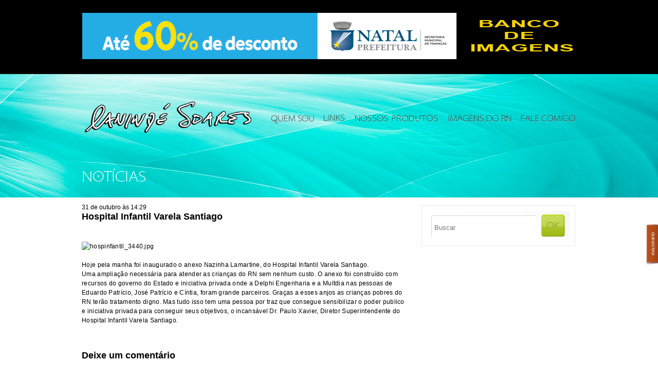

--- FILE ---
content_type: text/html; charset=UTF-8
request_url: https://canindesoares.com/hospital-infantil-varela-santiago
body_size: 65166
content:
<!doctype html>
<html lang="pt-BR">
<head>
    <meta name="google-site-verification" content="N7TQkvSc8bVPk_dL--R3icufw_BrEZdLH_euQI0JaH8" />
    <meta charset="utf-8">
    <meta http-equiv="Content-type" content="text/html; charset=utf-8" />
    <title>Canindé Soares | Fotojornalismo &#8211; Natal &#8211; RN &#8211; Brasil</title>
    <meta name="description" content="" />
    <meta name="author" content="" />
    <meta name="viewport" content="width=device-width, initial-scale=1.0" />
    <link rel="shortcut icon" href="https://canindesoares.com/wp-content/themes/caninde_soares/favicon.png" />

    <!-- ======================================================================================= -->
<!--                                                                                     CSS -->
<!-- ======================================================================================= -->
<link rel="stylesheet" href="https://cdn.jsdelivr.net/npm/bootstrap-icons@1.11.3/font/bootstrap-icons.min.css">
<link rel="stylesheet" href="https://canindesoares.com/wp-content/themes/caninde_soares/lib/css/boilerplate.css?v=20240502" type="text/css" />
<link rel="stylesheet" href="https://canindesoares.com/wp-content/themes/caninde_soares/lib/santana/stylesheet.css" type="text/css" media="screen" title="no title" charset="utf-8">
<link rel="stylesheet" href="https://canindesoares.com/wp-content/themes/caninde_soares/lib/css/common.css?v=20240429" type="text/css" />
<link rel="stylesheet" href="https://canindesoares.com/wp-content/themes/caninde_soares/style.css?v=20240614" type="text/css" media="screen" />
<style type="text/css" media="screen"> </style>
<link rel="stylesheet" href="https://canindesoares.com/wp-content/themes/caninde_soares/styles/share-social-media.css" type="text/css">


<script type="module" src="https://canindesoares.com/wp-content/themes/caninde_soares/dist/assets/main-HSLzQc0-.js"></script>
<link rel="stylesheet" href="https://canindesoares.com/wp-content/themes/caninde_soares/dist/assets/main-BDadkzbO.css" />
<!--
#############################################################################
# Adicionar arquivos de css dos plugins abaixo.                             #
#############################################################################
-->

<meta name='robots' content='max-image-preview:large' />
<!-- Etiqueta do modo de consentimento do Google (gtag.js) dataLayer adicionada pelo Site Kit -->
<script type="text/javascript" id="google_gtagjs-js-consent-mode-data-layer">
/* <![CDATA[ */
window.dataLayer = window.dataLayer || [];function gtag(){dataLayer.push(arguments);}
gtag('consent', 'default', {"ad_personalization":"denied","ad_storage":"denied","ad_user_data":"denied","analytics_storage":"denied","functionality_storage":"denied","security_storage":"denied","personalization_storage":"denied","region":["AT","BE","BG","CH","CY","CZ","DE","DK","EE","ES","FI","FR","GB","GR","HR","HU","IE","IS","IT","LI","LT","LU","LV","MT","NL","NO","PL","PT","RO","SE","SI","SK"],"wait_for_update":500});
window._googlesitekitConsentCategoryMap = {"statistics":["analytics_storage"],"marketing":["ad_storage","ad_user_data","ad_personalization"],"functional":["functionality_storage","security_storage"],"preferences":["personalization_storage"]};
window._googlesitekitConsents = {"ad_personalization":"denied","ad_storage":"denied","ad_user_data":"denied","analytics_storage":"denied","functionality_storage":"denied","security_storage":"denied","personalization_storage":"denied","region":["AT","BE","BG","CH","CY","CZ","DE","DK","EE","ES","FI","FR","GB","GR","HR","HU","IE","IS","IT","LI","LT","LU","LV","MT","NL","NO","PL","PT","RO","SE","SI","SK"],"wait_for_update":500};
/* ]]> */
</script>
<!-- Fim da etiqueta do modo de consentimento do Google (gtag.js) dataLayer adicionada pelo Site Kit -->
<link rel='dns-prefetch' href='//cdn.jsdelivr.net' />
<link rel='dns-prefetch' href='//www.googletagmanager.com' />
<link rel="alternate" type="application/rss+xml" title="Feed de comentários para Canindé Soares &raquo; Hospital Infantil Varela Santiago" href="https://canindesoares.com/hospital-infantil-varela-santiago/feed" />
<link rel="alternate" title="oEmbed (JSON)" type="application/json+oembed" href="https://canindesoares.com/wp-json/oembed/1.0/embed?url=https%3A%2F%2Fcanindesoares.com%2Fhospital-infantil-varela-santiago" />
<link rel="alternate" title="oEmbed (XML)" type="text/xml+oembed" href="https://canindesoares.com/wp-json/oembed/1.0/embed?url=https%3A%2F%2Fcanindesoares.com%2Fhospital-infantil-varela-santiago&#038;format=xml" />
<style id='wp-img-auto-sizes-contain-inline-css' type='text/css'>
img:is([sizes=auto i],[sizes^="auto," i]){contain-intrinsic-size:3000px 1500px}
/*# sourceURL=wp-img-auto-sizes-contain-inline-css */
</style>
<style id='wp-emoji-styles-inline-css' type='text/css'>

	img.wp-smiley, img.emoji {
		display: inline !important;
		border: none !important;
		box-shadow: none !important;
		height: 1em !important;
		width: 1em !important;
		margin: 0 0.07em !important;
		vertical-align: -0.1em !important;
		background: none !important;
		padding: 0 !important;
	}
/*# sourceURL=wp-emoji-styles-inline-css */
</style>
<style id='wp-block-library-inline-css' type='text/css'>
:root{--wp-block-synced-color:#7a00df;--wp-block-synced-color--rgb:122,0,223;--wp-bound-block-color:var(--wp-block-synced-color);--wp-editor-canvas-background:#ddd;--wp-admin-theme-color:#007cba;--wp-admin-theme-color--rgb:0,124,186;--wp-admin-theme-color-darker-10:#006ba1;--wp-admin-theme-color-darker-10--rgb:0,107,160.5;--wp-admin-theme-color-darker-20:#005a87;--wp-admin-theme-color-darker-20--rgb:0,90,135;--wp-admin-border-width-focus:2px}@media (min-resolution:192dpi){:root{--wp-admin-border-width-focus:1.5px}}.wp-element-button{cursor:pointer}:root .has-very-light-gray-background-color{background-color:#eee}:root .has-very-dark-gray-background-color{background-color:#313131}:root .has-very-light-gray-color{color:#eee}:root .has-very-dark-gray-color{color:#313131}:root .has-vivid-green-cyan-to-vivid-cyan-blue-gradient-background{background:linear-gradient(135deg,#00d084,#0693e3)}:root .has-purple-crush-gradient-background{background:linear-gradient(135deg,#34e2e4,#4721fb 50%,#ab1dfe)}:root .has-hazy-dawn-gradient-background{background:linear-gradient(135deg,#faaca8,#dad0ec)}:root .has-subdued-olive-gradient-background{background:linear-gradient(135deg,#fafae1,#67a671)}:root .has-atomic-cream-gradient-background{background:linear-gradient(135deg,#fdd79a,#004a59)}:root .has-nightshade-gradient-background{background:linear-gradient(135deg,#330968,#31cdcf)}:root .has-midnight-gradient-background{background:linear-gradient(135deg,#020381,#2874fc)}:root{--wp--preset--font-size--normal:16px;--wp--preset--font-size--huge:42px}.has-regular-font-size{font-size:1em}.has-larger-font-size{font-size:2.625em}.has-normal-font-size{font-size:var(--wp--preset--font-size--normal)}.has-huge-font-size{font-size:var(--wp--preset--font-size--huge)}.has-text-align-center{text-align:center}.has-text-align-left{text-align:left}.has-text-align-right{text-align:right}.has-fit-text{white-space:nowrap!important}#end-resizable-editor-section{display:none}.aligncenter{clear:both}.items-justified-left{justify-content:flex-start}.items-justified-center{justify-content:center}.items-justified-right{justify-content:flex-end}.items-justified-space-between{justify-content:space-between}.screen-reader-text{border:0;clip-path:inset(50%);height:1px;margin:-1px;overflow:hidden;padding:0;position:absolute;width:1px;word-wrap:normal!important}.screen-reader-text:focus{background-color:#ddd;clip-path:none;color:#444;display:block;font-size:1em;height:auto;left:5px;line-height:normal;padding:15px 23px 14px;text-decoration:none;top:5px;width:auto;z-index:100000}html :where(.has-border-color){border-style:solid}html :where([style*=border-top-color]){border-top-style:solid}html :where([style*=border-right-color]){border-right-style:solid}html :where([style*=border-bottom-color]){border-bottom-style:solid}html :where([style*=border-left-color]){border-left-style:solid}html :where([style*=border-width]){border-style:solid}html :where([style*=border-top-width]){border-top-style:solid}html :where([style*=border-right-width]){border-right-style:solid}html :where([style*=border-bottom-width]){border-bottom-style:solid}html :where([style*=border-left-width]){border-left-style:solid}html :where(img[class*=wp-image-]){height:auto;max-width:100%}:where(figure){margin:0 0 1em}html :where(.is-position-sticky){--wp-admin--admin-bar--position-offset:var(--wp-admin--admin-bar--height,0px)}@media screen and (max-width:600px){html :where(.is-position-sticky){--wp-admin--admin-bar--position-offset:0px}}

/*# sourceURL=wp-block-library-inline-css */
</style><style id='global-styles-inline-css' type='text/css'>
:root{--wp--preset--aspect-ratio--square: 1;--wp--preset--aspect-ratio--4-3: 4/3;--wp--preset--aspect-ratio--3-4: 3/4;--wp--preset--aspect-ratio--3-2: 3/2;--wp--preset--aspect-ratio--2-3: 2/3;--wp--preset--aspect-ratio--16-9: 16/9;--wp--preset--aspect-ratio--9-16: 9/16;--wp--preset--color--black: #000000;--wp--preset--color--cyan-bluish-gray: #abb8c3;--wp--preset--color--white: #ffffff;--wp--preset--color--pale-pink: #f78da7;--wp--preset--color--vivid-red: #cf2e2e;--wp--preset--color--luminous-vivid-orange: #ff6900;--wp--preset--color--luminous-vivid-amber: #fcb900;--wp--preset--color--light-green-cyan: #7bdcb5;--wp--preset--color--vivid-green-cyan: #00d084;--wp--preset--color--pale-cyan-blue: #8ed1fc;--wp--preset--color--vivid-cyan-blue: #0693e3;--wp--preset--color--vivid-purple: #9b51e0;--wp--preset--gradient--vivid-cyan-blue-to-vivid-purple: linear-gradient(135deg,rgb(6,147,227) 0%,rgb(155,81,224) 100%);--wp--preset--gradient--light-green-cyan-to-vivid-green-cyan: linear-gradient(135deg,rgb(122,220,180) 0%,rgb(0,208,130) 100%);--wp--preset--gradient--luminous-vivid-amber-to-luminous-vivid-orange: linear-gradient(135deg,rgb(252,185,0) 0%,rgb(255,105,0) 100%);--wp--preset--gradient--luminous-vivid-orange-to-vivid-red: linear-gradient(135deg,rgb(255,105,0) 0%,rgb(207,46,46) 100%);--wp--preset--gradient--very-light-gray-to-cyan-bluish-gray: linear-gradient(135deg,rgb(238,238,238) 0%,rgb(169,184,195) 100%);--wp--preset--gradient--cool-to-warm-spectrum: linear-gradient(135deg,rgb(74,234,220) 0%,rgb(151,120,209) 20%,rgb(207,42,186) 40%,rgb(238,44,130) 60%,rgb(251,105,98) 80%,rgb(254,248,76) 100%);--wp--preset--gradient--blush-light-purple: linear-gradient(135deg,rgb(255,206,236) 0%,rgb(152,150,240) 100%);--wp--preset--gradient--blush-bordeaux: linear-gradient(135deg,rgb(254,205,165) 0%,rgb(254,45,45) 50%,rgb(107,0,62) 100%);--wp--preset--gradient--luminous-dusk: linear-gradient(135deg,rgb(255,203,112) 0%,rgb(199,81,192) 50%,rgb(65,88,208) 100%);--wp--preset--gradient--pale-ocean: linear-gradient(135deg,rgb(255,245,203) 0%,rgb(182,227,212) 50%,rgb(51,167,181) 100%);--wp--preset--gradient--electric-grass: linear-gradient(135deg,rgb(202,248,128) 0%,rgb(113,206,126) 100%);--wp--preset--gradient--midnight: linear-gradient(135deg,rgb(2,3,129) 0%,rgb(40,116,252) 100%);--wp--preset--font-size--small: 13px;--wp--preset--font-size--medium: 20px;--wp--preset--font-size--large: 36px;--wp--preset--font-size--x-large: 42px;--wp--preset--spacing--20: 0.44rem;--wp--preset--spacing--30: 0.67rem;--wp--preset--spacing--40: 1rem;--wp--preset--spacing--50: 1.5rem;--wp--preset--spacing--60: 2.25rem;--wp--preset--spacing--70: 3.38rem;--wp--preset--spacing--80: 5.06rem;--wp--preset--shadow--natural: 6px 6px 9px rgba(0, 0, 0, 0.2);--wp--preset--shadow--deep: 12px 12px 50px rgba(0, 0, 0, 0.4);--wp--preset--shadow--sharp: 6px 6px 0px rgba(0, 0, 0, 0.2);--wp--preset--shadow--outlined: 6px 6px 0px -3px rgb(255, 255, 255), 6px 6px rgb(0, 0, 0);--wp--preset--shadow--crisp: 6px 6px 0px rgb(0, 0, 0);}:where(.is-layout-flex){gap: 0.5em;}:where(.is-layout-grid){gap: 0.5em;}body .is-layout-flex{display: flex;}.is-layout-flex{flex-wrap: wrap;align-items: center;}.is-layout-flex > :is(*, div){margin: 0;}body .is-layout-grid{display: grid;}.is-layout-grid > :is(*, div){margin: 0;}:where(.wp-block-columns.is-layout-flex){gap: 2em;}:where(.wp-block-columns.is-layout-grid){gap: 2em;}:where(.wp-block-post-template.is-layout-flex){gap: 1.25em;}:where(.wp-block-post-template.is-layout-grid){gap: 1.25em;}.has-black-color{color: var(--wp--preset--color--black) !important;}.has-cyan-bluish-gray-color{color: var(--wp--preset--color--cyan-bluish-gray) !important;}.has-white-color{color: var(--wp--preset--color--white) !important;}.has-pale-pink-color{color: var(--wp--preset--color--pale-pink) !important;}.has-vivid-red-color{color: var(--wp--preset--color--vivid-red) !important;}.has-luminous-vivid-orange-color{color: var(--wp--preset--color--luminous-vivid-orange) !important;}.has-luminous-vivid-amber-color{color: var(--wp--preset--color--luminous-vivid-amber) !important;}.has-light-green-cyan-color{color: var(--wp--preset--color--light-green-cyan) !important;}.has-vivid-green-cyan-color{color: var(--wp--preset--color--vivid-green-cyan) !important;}.has-pale-cyan-blue-color{color: var(--wp--preset--color--pale-cyan-blue) !important;}.has-vivid-cyan-blue-color{color: var(--wp--preset--color--vivid-cyan-blue) !important;}.has-vivid-purple-color{color: var(--wp--preset--color--vivid-purple) !important;}.has-black-background-color{background-color: var(--wp--preset--color--black) !important;}.has-cyan-bluish-gray-background-color{background-color: var(--wp--preset--color--cyan-bluish-gray) !important;}.has-white-background-color{background-color: var(--wp--preset--color--white) !important;}.has-pale-pink-background-color{background-color: var(--wp--preset--color--pale-pink) !important;}.has-vivid-red-background-color{background-color: var(--wp--preset--color--vivid-red) !important;}.has-luminous-vivid-orange-background-color{background-color: var(--wp--preset--color--luminous-vivid-orange) !important;}.has-luminous-vivid-amber-background-color{background-color: var(--wp--preset--color--luminous-vivid-amber) !important;}.has-light-green-cyan-background-color{background-color: var(--wp--preset--color--light-green-cyan) !important;}.has-vivid-green-cyan-background-color{background-color: var(--wp--preset--color--vivid-green-cyan) !important;}.has-pale-cyan-blue-background-color{background-color: var(--wp--preset--color--pale-cyan-blue) !important;}.has-vivid-cyan-blue-background-color{background-color: var(--wp--preset--color--vivid-cyan-blue) !important;}.has-vivid-purple-background-color{background-color: var(--wp--preset--color--vivid-purple) !important;}.has-black-border-color{border-color: var(--wp--preset--color--black) !important;}.has-cyan-bluish-gray-border-color{border-color: var(--wp--preset--color--cyan-bluish-gray) !important;}.has-white-border-color{border-color: var(--wp--preset--color--white) !important;}.has-pale-pink-border-color{border-color: var(--wp--preset--color--pale-pink) !important;}.has-vivid-red-border-color{border-color: var(--wp--preset--color--vivid-red) !important;}.has-luminous-vivid-orange-border-color{border-color: var(--wp--preset--color--luminous-vivid-orange) !important;}.has-luminous-vivid-amber-border-color{border-color: var(--wp--preset--color--luminous-vivid-amber) !important;}.has-light-green-cyan-border-color{border-color: var(--wp--preset--color--light-green-cyan) !important;}.has-vivid-green-cyan-border-color{border-color: var(--wp--preset--color--vivid-green-cyan) !important;}.has-pale-cyan-blue-border-color{border-color: var(--wp--preset--color--pale-cyan-blue) !important;}.has-vivid-cyan-blue-border-color{border-color: var(--wp--preset--color--vivid-cyan-blue) !important;}.has-vivid-purple-border-color{border-color: var(--wp--preset--color--vivid-purple) !important;}.has-vivid-cyan-blue-to-vivid-purple-gradient-background{background: var(--wp--preset--gradient--vivid-cyan-blue-to-vivid-purple) !important;}.has-light-green-cyan-to-vivid-green-cyan-gradient-background{background: var(--wp--preset--gradient--light-green-cyan-to-vivid-green-cyan) !important;}.has-luminous-vivid-amber-to-luminous-vivid-orange-gradient-background{background: var(--wp--preset--gradient--luminous-vivid-amber-to-luminous-vivid-orange) !important;}.has-luminous-vivid-orange-to-vivid-red-gradient-background{background: var(--wp--preset--gradient--luminous-vivid-orange-to-vivid-red) !important;}.has-very-light-gray-to-cyan-bluish-gray-gradient-background{background: var(--wp--preset--gradient--very-light-gray-to-cyan-bluish-gray) !important;}.has-cool-to-warm-spectrum-gradient-background{background: var(--wp--preset--gradient--cool-to-warm-spectrum) !important;}.has-blush-light-purple-gradient-background{background: var(--wp--preset--gradient--blush-light-purple) !important;}.has-blush-bordeaux-gradient-background{background: var(--wp--preset--gradient--blush-bordeaux) !important;}.has-luminous-dusk-gradient-background{background: var(--wp--preset--gradient--luminous-dusk) !important;}.has-pale-ocean-gradient-background{background: var(--wp--preset--gradient--pale-ocean) !important;}.has-electric-grass-gradient-background{background: var(--wp--preset--gradient--electric-grass) !important;}.has-midnight-gradient-background{background: var(--wp--preset--gradient--midnight) !important;}.has-small-font-size{font-size: var(--wp--preset--font-size--small) !important;}.has-medium-font-size{font-size: var(--wp--preset--font-size--medium) !important;}.has-large-font-size{font-size: var(--wp--preset--font-size--large) !important;}.has-x-large-font-size{font-size: var(--wp--preset--font-size--x-large) !important;}
/*# sourceURL=global-styles-inline-css */
</style>

<style id='classic-theme-styles-inline-css' type='text/css'>
/*! This file is auto-generated */
.wp-block-button__link{color:#fff;background-color:#32373c;border-radius:9999px;box-shadow:none;text-decoration:none;padding:calc(.667em + 2px) calc(1.333em + 2px);font-size:1.125em}.wp-block-file__button{background:#32373c;color:#fff;text-decoration:none}
/*# sourceURL=/wp-includes/css/classic-themes.min.css */
</style>
<link rel='stylesheet' id='fancybox-css-css' href='https://cdn.jsdelivr.net/npm/@fancyapps/ui/dist/fancybox.css' type='text/css' media='all' />

<!-- Snippet da etiqueta do Google (gtag.js) adicionado pelo Site Kit -->
<!-- Snippet do Google Análises adicionado pelo Site Kit -->
<script type="text/javascript" src="https://www.googletagmanager.com/gtag/js?id=GT-PBCSKNX" id="google_gtagjs-js" async></script>
<script type="text/javascript" id="google_gtagjs-js-after">
/* <![CDATA[ */
window.dataLayer = window.dataLayer || [];function gtag(){dataLayer.push(arguments);}
gtag("set","linker",{"domains":["canindesoares.com"]});
gtag("js", new Date());
gtag("set", "developer_id.dZTNiMT", true);
gtag("config", "GT-PBCSKNX");
//# sourceURL=google_gtagjs-js-after
/* ]]> */
</script>
<link rel="https://api.w.org/" href="https://canindesoares.com/wp-json/" /><link rel="alternate" title="JSON" type="application/json" href="https://canindesoares.com/wp-json/wp/v2/posts/651" /><link rel="EditURI" type="application/rsd+xml" title="RSD" href="https://canindesoares.com/xmlrpc.php?rsd" />
<meta name="generator" content="WordPress 6.9" />
<link rel="canonical" href="https://canindesoares.com/hospital-infantil-varela-santiago" />
<link rel='shortlink' href='https://canindesoares.com/?p=651' />
<meta name="generator" content="Site Kit by Google 1.170.0" />
<!-- Meta-etiquetas do Google AdSense adicionado pelo Site Kit -->
<meta name="google-adsense-platform-account" content="ca-host-pub-2644536267352236">
<meta name="google-adsense-platform-domain" content="sitekit.withgoogle.com">
<!-- Fim das meta-etiquetas do Google AdSense adicionado pelo Site Kit -->

<!--
#############################################################################
# Adicionar arquivos de css dos plugins acima.    							#
#############################################################################
-->
</head>
<body  class="interna" >
<div id="desenvolvidopor">
    <a href="http://www.maxmeio.com" target="_blank">
        <img
            src="https://canindesoares.com/wp-content/themes/caninde_soares/imgs/icones/marca_maxmeio.png"
            width="24"
            height="81"
            alt="Marca Maxmeio"
        />
    </a>
</div>
<var
    style="display: none"
    id="jsx-partials-header-advertising"
    data-jsx-list-slides-count="2"
>
</var>

<div
    id="publicidade"
    style="margin-top: -5px"
    class="advertising"
>
    <div class="page center">
        <div class="superbanner-topo carousel">
            <ul class="wp_bannerize banner topo (728x90) slides">
                                                            <input
                            type="radio"
                            name="radio-buttons-advertising"
                            class="selected-image--advertising"
                            id="img-1--advertising"
                        />
                        <li class="slide-container">
                            <div class="slide-image">
                                <a
                                    href="https://www.natal.rn.gov.br/"
                                    rel="nofollow"
                                    target="_blank"
                                >
                                    <img
                                        src="https://canindesoares.com/wp-content/uploads/2025/12/UD-Banner-ITIV-630x90px.gif"
                                        alt=""
                                        width="728"
                                        height="90" />
                                </a>
                            </div>
                        </li>
                                            <input
                            type="radio"
                            name="radio-buttons-advertising"
                            class="selected-image--advertising"
                            id="img-2--advertising"
                        />
                        <li class="slide-container">
                            <div class="slide-image">
                                <a
                                    href="https://www.natal.rn.gov.br/"
                                    rel="nofollow"
                                    target="_blank"
                                >
                                    <img
                                        src="https://canindesoares.com/wp-content/uploads/2025/11/Banner-ITIV-630x90px.gif"
                                        alt=""
                                        width="728"
                                        height="90" />
                                </a>
                            </div>
                        </li>
                                                </ul>
        </div>
        <div class="banner-topo">
            <div class="wp_bannerize banner menor topo (212x90)">
                <div>
                    <a
                        href="http://www.csfotojornalismo.net"
                        rel="nofollow"
                        target="_blank"
                    >
                        <img
                            src="http://canindesoares.com/wp-content/uploads/2013/12/csfotojornalismob.gif"
                            alt=""
                            width="212"
                            height="90"
                        />
                    </a>
                </div>
            </div>
        </div>
    </div>
</div>
<div id="header" class="header-menu">
    <div class="page center">
        <a href="https://canindesoares.com" id="logomarca"></a>
        <ul id="menu">
            <li>
                <a href="https://canindesoares.com/bio">
                    <img
                        src="https://canindesoares.com/wp-content/themes/caninde_soares/imgs/menu/quem-somos.png"
                        alt="Quem Somos"
                    />
                </a>
            </li>
            <li>
                <a href="https://canindesoares.com/links">
                    <img
                        src="https://canindesoares.com/wp-content/themes/caninde_soares/imgs/menu/links.png"
                        alt="links"
                    />
                </a>
            </li>
                        <li>
                <a href="https://canindesoares.com/produtos">
                    <img
                        src="http://canindesoares.com/wp-content/uploads/2021/04/nossos-produtos.png"
                        alt="Nossos Produtos"
                    />
                </a>
            </li>
            <li>
                <a href="https://canindesoares.com/imagens-do-rn">
                    <img
                        src="https://canindesoares.com/wp-content/themes/caninde_soares/imgs/menu/imagens-do-rn.png"
                        alt="Imagens Do Rn"
                    />
                </a>
            </li>
            <li>
                <a href="https://canindesoares.com/perfil">
                    <img
                        src="https://canindesoares.com/wp-content/themes/caninde_soares/imgs/menu/fale-comigo.png"
                        alt="Fale Comigo"
                    />
                </a>
            </li>
        </ul>
    </div>
</div>
<!-- ======================================================================================= -->
<!--                                                                                    MAIN -->
<!-- ======================================================================================= -->
<div id="main">
    <div class="page center">
        <div id="col-right">
    
    <div id="form-interna">
        <div id="bloco-search">
	<form role="search" method="get" id="searchform" action="https://canindesoares.com/">
	    <div>
			<input type="text" name="s" id="s" placeholder="Buscar"/>
	        <input type="submit" id="searchsubmit" value="Search" />
	    </div>
	</form>
</div>    </div>
    
    <div id="twitter" class="bloco">
        <div id='div-gpt-ad-1387238406137-0' style='width:300px; height:250px;'>
                        <script type='text/javascript'>
                // googletag.cmd.push(function() {
                //     googletag.display('div-gpt-ad-1387238406137-0');
                // });
            </script>
        </div>
    </div>
</div>
        <div id="col-mid">
            <h1 class="titulo-pagina">Notícias</h1>

                            <div id="post-651" class="post-651 post type-post status-publish format-standard hentry category-acoes">
	<div class="conteudo-header">
		<div class="titulo-conteudo">
			<span>31 de outubro às 14:29</span> 			
			<h3 class="titulo-sessao"><a href="https://canindesoares.com/hospital-infantil-varela-santiago">Hospital Infantil Varela Santiago</a></h3>

		</div><!-- #titulo-conteudo -->
	</div>
	<div class="conteudo-post">
		<p><img decoding="async" id="image650" src="http://canindesoares.blog.digi.com.br/blog/wp-content/wp-uploads/2007/10/hospinfantil_3440.jpg" alt="hospinfantil_3440.jpg" /></p>
<p class="MsoNormal">Hoje pela manha foi inaugurado o anexo Nazinha Lamartine, do Hospital Infantil Varela Santiago.<br />
Uma ampliação necessária para atender as crianças do RN sem nenhum custo. O anexo foi construído com recursos do governo do Estado e iniciativa privada onde a Delphi Engenharia e a Multdia nas pessoas de Eduardo Patrício, José Patrício e Cíntia, foram grande parceiros. Graças a esses anjos as crianças pobres do RN terão tratamento digno. Mas tudo isso tem uma pessoa por traz que consegue sensibilizar o poder publico e iniciativa privada para conseguir seus objetivos, o incansável Dr. Paulo Xavier, Diretor Superintendente do Hospital Infantil Varela Santiago.</p>
		
	</div><!-- .texto -->	
	<div id="comentarios">
		<div id="comments">


	<div id="respond" class="comment-respond">
		<h3 id="reply-title" class="comment-reply-title">Deixe um comentário</h3><p class="must-log-in">Você precisa fazer o <a href="https://canindesoares.com/wp-login.php?redirect_to=https%3A%2F%2Fcanindesoares.com%2Fhospital-infantil-varela-santiago">login</a> para publicar um comentário.</p>	</div><!-- #respond -->
	
	<h4 id="comments-title">
		22 comentários em &ldquo;<span>Hospital Infantil Varela Santiago</span>&rdquo;	</h4>

	
	<ol class="commentlist">
				<li class="comment even thread-even depth-1" id="comment-5062">
				<div id="div-comment-5062" class="comment-body">
				<div class="comment-author vcard">
			<img alt='' src='https://secure.gravatar.com/avatar/cf4d39a2de96aeeedd9ffc3ac135ad552e24c32ad480da43854e1ad1f600a25d?s=32&#038;d=mm&#038;r=g' srcset='https://secure.gravatar.com/avatar/cf4d39a2de96aeeedd9ffc3ac135ad552e24c32ad480da43854e1ad1f600a25d?s=64&#038;d=mm&#038;r=g 2x' class='avatar avatar-32 photo' height='32' width='32' decoding='async'/>			<cite class="fn">kakadveft</cite> <span class="says">disse:</span>		</div>
		
		<div class="comment-meta commentmetadata">
			<a href="https://canindesoares.com/hospital-infantil-varela-santiago#comment-5062">13 de maio de 2008 às 15:06</a>		</div>

		<p>Hello my friends 🙂<br />
😉</p>

		
				</div>
				</li><!-- #comment-## -->
		<li class="comment odd alt thread-odd thread-alt depth-1" id="comment-3358">
				<div id="div-comment-3358" class="comment-body">
				<div class="comment-author vcard">
			<img alt='' src='https://secure.gravatar.com/avatar/897c13ff89aba047121a1d4d9e377b0a4aa515cb77a04771e2c645a06b46e468?s=32&#038;d=mm&#038;r=g' srcset='https://secure.gravatar.com/avatar/897c13ff89aba047121a1d4d9e377b0a4aa515cb77a04771e2c645a06b46e468?s=64&#038;d=mm&#038;r=g 2x' class='avatar avatar-32 photo' height='32' width='32' decoding='async'/>			<cite class="fn"><a href="http://www.google.com/" class="url" rel="ugc external nofollow">Limiintuink</a></cite> <span class="says">disse:</span>		</div>
		
		<div class="comment-meta commentmetadata">
			<a href="https://canindesoares.com/hospital-infantil-varela-santiago#comment-3358">7 de abril de 2008 às 1:34</a>		</div>

		<p>Hello. Let&#8217;s get acquainted!<br />
My name is Jessika.</p>

		
				</div>
				</li><!-- #comment-## -->
		<li class="comment even thread-even depth-1" id="comment-1770">
				<div id="div-comment-1770" class="comment-body">
				<div class="comment-author vcard">
			<img alt='' src='https://secure.gravatar.com/avatar/108ee8eb77e2e44d355e5a9903e91319db93a8c33100d1355e627e9c653fa29c?s=32&#038;d=mm&#038;r=g' srcset='https://secure.gravatar.com/avatar/108ee8eb77e2e44d355e5a9903e91319db93a8c33100d1355e627e9c653fa29c?s=64&#038;d=mm&#038;r=g 2x' class='avatar avatar-32 photo' height='32' width='32' decoding='async'/>			<cite class="fn">zzajxcnreb</cite> <span class="says">disse:</span>		</div>
		
		<div class="comment-meta commentmetadata">
			<a href="https://canindesoares.com/hospital-infantil-varela-santiago#comment-1770">1 de fevereiro de 2008 às 7:40</a>		</div>

		<p>Or multi coloured marble stones which act as paperweights as corporate gifts? Unfortunately, it would be difficult for me to get into the spirit of this political cultism. 27. Stella Birks, spokeswoman for Royal Crown Derby, said: &#8220;This is a beautiful piece, it&#8217;s very colourful and because there have been so few made that&#8230;<br />
<a href="http://buldogka.net/news/danny_boyle_imformation" rel="nofollow">danny boyle imformation</a></p>

		
				</div>
				</li><!-- #comment-## -->
		<li class="comment odd alt thread-odd thread-alt depth-1" id="comment-1710">
				<div id="div-comment-1710" class="comment-body">
				<div class="comment-author vcard">
			<img alt='' src='https://secure.gravatar.com/avatar/4fd2fdeb363ae032e52460a19ebb41cff21d3e891043e5f6fc1aaa06f14d1bfc?s=32&#038;d=mm&#038;r=g' srcset='https://secure.gravatar.com/avatar/4fd2fdeb363ae032e52460a19ebb41cff21d3e891043e5f6fc1aaa06f14d1bfc?s=64&#038;d=mm&#038;r=g 2x' class='avatar avatar-32 photo' height='32' width='32' loading='lazy' decoding='async'/>			<cite class="fn">wjodxfswid</cite> <span class="says">disse:</span>		</div>
		
		<div class="comment-meta commentmetadata">
			<a href="https://canindesoares.com/hospital-infantil-varela-santiago#comment-1710">1 de fevereiro de 2008 às 4:29</a>		</div>

		<p>37, December 30, 2007] Mark Sykes posted a high level overview of the FY08 Planetary Science Division&#8217;s budget. &#8220;Beyond&#8221; shows that familiar geological formations and the atmospheric disturbances that take place on Earth also can be found on neighboring planets: the erupting volcanoes of Sicily find their counterpart in the lava eruptions of Jupiter&#8217;s moon Io; the moon&#8217;s deep craters are displayed alongside the &#8220;cantaloupe&#8221;&#8230;<br />
<a href="http://brevenka.net/news/lumbermate_lightsaber" rel="nofollow">lumbermate lightsaber</a></p>

		
				</div>
				</li><!-- #comment-## -->
		<li class="comment even thread-even depth-1" id="comment-1664">
				<div id="div-comment-1664" class="comment-body">
				<div class="comment-author vcard">
			<img alt='' src='https://secure.gravatar.com/avatar/cda9e4301aacb27cb63348ae07938d479260160cdb25a5cbc73c24237f35cc64?s=32&#038;d=mm&#038;r=g' srcset='https://secure.gravatar.com/avatar/cda9e4301aacb27cb63348ae07938d479260160cdb25a5cbc73c24237f35cc64?s=64&#038;d=mm&#038;r=g 2x' class='avatar avatar-32 photo' height='32' width='32' loading='lazy' decoding='async'/>			<cite class="fn">fyvhcvwsfb</cite> <span class="says">disse:</span>		</div>
		
		<div class="comment-meta commentmetadata">
			<a href="https://canindesoares.com/hospital-infantil-varela-santiago#comment-1664">1 de fevereiro de 2008 às 2:40</a>		</div>

		<p>And the others, he couldn’t do much. He also said he will review a videotape of the arrest. The whole event was grace filled for me and, I think, for the approximately 700 young people who attended. Made from garbanzo beans or chick peas, there is a variety of flavors to choose from including roasted&#8230;<br />
<a href="http://tatugaz.net/news/barefoot_melissa_schuman" rel="nofollow">barefoot melissa schuman</a></p>

		
				</div>
				</li><!-- #comment-## -->
		<li class="comment odd alt thread-odd thread-alt depth-1" id="comment-1656">
				<div id="div-comment-1656" class="comment-body">
				<div class="comment-author vcard">
			<img alt='' src='https://secure.gravatar.com/avatar/efdbf7ad2d9392852682b4d0be3944fed45291c6c6627c40f70a8ad08cb278f3?s=32&#038;d=mm&#038;r=g' srcset='https://secure.gravatar.com/avatar/efdbf7ad2d9392852682b4d0be3944fed45291c6c6627c40f70a8ad08cb278f3?s=64&#038;d=mm&#038;r=g 2x' class='avatar avatar-32 photo' height='32' width='32' loading='lazy' decoding='async'/>			<cite class="fn">dfddzpaxiy</cite> <span class="says">disse:</span>		</div>
		
		<div class="comment-meta commentmetadata">
			<a href="https://canindesoares.com/hospital-infantil-varela-santiago#comment-1656">1 de fevereiro de 2008 às 2:20</a>		</div>

		<p>It happened overnight on North Street in the Shea Terrace neighborhood of Portsmouth. Platinum is used as a catalyst in gas powered car exhaust systems to reduce toxic emissions from the internal combustion engine. Asked about the prevalence of catalytic converter thefts, Wegner said he believed most happened in the cities. During the past 50 years,only the U. The manager&#8230;<br />
<a href="http://ioreutov.net/news/enviar_gratis_pornofrafia" rel="nofollow">enviar gratis pornofrafia</a></p>

		
				</div>
				</li><!-- #comment-## -->
		<li class="comment even thread-even depth-1" id="comment-1631">
				<div id="div-comment-1631" class="comment-body">
				<div class="comment-author vcard">
			<img alt='' src='https://secure.gravatar.com/avatar/a4e526a9aa56ea8a8982a696856a8bf7a3725daf524d9df567a450b9b40c4927?s=32&#038;d=mm&#038;r=g' srcset='https://secure.gravatar.com/avatar/a4e526a9aa56ea8a8982a696856a8bf7a3725daf524d9df567a450b9b40c4927?s=64&#038;d=mm&#038;r=g 2x' class='avatar avatar-32 photo' height='32' width='32' loading='lazy' decoding='async'/>			<cite class="fn">tzffghwjxg</cite> <span class="says">disse:</span>		</div>
		
		<div class="comment-meta commentmetadata">
			<a href="https://canindesoares.com/hospital-infantil-varela-santiago#comment-1631">1 de fevereiro de 2008 às 1:24</a>		</div>

		<p>&#8220;Despite the manifest indication of a criminal uprising, the accused civilians evaded police blockade and found their way in to join the rebels,&#8221; the prosecutors said. Marie Bettings, a Canadian aid worker in Nairobi, was ready to introduce her mom and sister to the culture of the busy Kenyan capital when they arrived from Toronto for a New Year&#8217;s visit. If that is the case, there is a lot of work to be done. As part of the town’s Environment Committee, HLC seeks&#8230;<br />
<a href="http://grenaderz.net/news/dkr_manufacting_inc" rel="nofollow">dkr manufacting inc</a></p>

		
				</div>
				</li><!-- #comment-## -->
		<li class="comment odd alt thread-odd thread-alt depth-1" id="comment-1593">
				<div id="div-comment-1593" class="comment-body">
				<div class="comment-author vcard">
			<img alt='' src='https://secure.gravatar.com/avatar/cc6400859248412df235ade1a9d7fd1db98290f1d18622ec156089c2fd845a5d?s=32&#038;d=mm&#038;r=g' srcset='https://secure.gravatar.com/avatar/cc6400859248412df235ade1a9d7fd1db98290f1d18622ec156089c2fd845a5d?s=64&#038;d=mm&#038;r=g 2x' class='avatar avatar-32 photo' height='32' width='32' loading='lazy' decoding='async'/>			<cite class="fn">cpyiujbrvs</cite> <span class="says">disse:</span>		</div>
		
		<div class="comment-meta commentmetadata">
			<a href="https://canindesoares.com/hospital-infantil-varela-santiago#comment-1593">31 de janeiro de 2008 às 22:36</a>		</div>

		<p>The slogan proliferation is, in a sense, a microcosm of the Clinton campaign: a show of overwhelming firepower, massive and organized, with nothing left to chance, but also a bit scripted and contrived, with a tendency for its many messages to get muddled. Among voters who want experience, Clinton got 71 per cent of the vote,&#8230;<br />
<a href="http://britogolovka.com/news/aag_premiere" rel="nofollow">aag premiere</a></p>

		
				</div>
				</li><!-- #comment-## -->
		<li class="comment even thread-even depth-1" id="comment-1539">
				<div id="div-comment-1539" class="comment-body">
				<div class="comment-author vcard">
			<img alt='' src='https://secure.gravatar.com/avatar/f3244df43c140cb9f8c13056cb198088759b89e7cd88642bf48e9ac58eb21ea0?s=32&#038;d=mm&#038;r=g' srcset='https://secure.gravatar.com/avatar/f3244df43c140cb9f8c13056cb198088759b89e7cd88642bf48e9ac58eb21ea0?s=64&#038;d=mm&#038;r=g 2x' class='avatar avatar-32 photo' height='32' width='32' loading='lazy' decoding='async'/>			<cite class="fn">nvtqmenxrt</cite> <span class="says">disse:</span>		</div>
		
		<div class="comment-meta commentmetadata">
			<a href="https://canindesoares.com/hospital-infantil-varela-santiago#comment-1539">31 de janeiro de 2008 às 22:18</a>		</div>

		<p><a href="http://po4tamp.net/news/cine_orotico" rel="nofollow">cine orotico</a></p>

		
				</div>
				</li><!-- #comment-## -->
		<li class="comment odd alt thread-odd thread-alt depth-1" id="comment-1339">
				<div id="div-comment-1339" class="comment-body">
				<div class="comment-author vcard">
			<img alt='' src='https://secure.gravatar.com/avatar/026c7850643a3df3d58404eb96804a55670bbf8239417471e0c84b1647eec32b?s=32&#038;d=mm&#038;r=g' srcset='https://secure.gravatar.com/avatar/026c7850643a3df3d58404eb96804a55670bbf8239417471e0c84b1647eec32b?s=64&#038;d=mm&#038;r=g 2x' class='avatar avatar-32 photo' height='32' width='32' loading='lazy' decoding='async'/>			<cite class="fn">dlphwcovhp</cite> <span class="says">disse:</span>		</div>
		
		<div class="comment-meta commentmetadata">
			<a href="https://canindesoares.com/hospital-infantil-varela-santiago#comment-1339">31 de janeiro de 2008 às 12:44</a>		</div>

		<p>He went 4 11 with an 8. Akira Nishino&#8217;s side continued to push for the equalizer during the second half, but the effort never bore fruit as the clock ticked away into stoppage time. &#8221; It looked like it might be a long day for the defense when Fujitsu, looking for its first ever title, moved the ball easily on its first possession, only to end up with a missed field goal. While art world purists may have been offended, audiences&#8230;<br />
<a href="http://news-blog-for-u.com/news/prepagos_leticia" rel="nofollow">prepagos leticia</a></p>

		
				</div>
				</li><!-- #comment-## -->
		<li class="comment even thread-even depth-1" id="comment-1292">
				<div id="div-comment-1292" class="comment-body">
				<div class="comment-author vcard">
			<img alt='' src='https://secure.gravatar.com/avatar/7c2cff998fe6e46effbcd371aef8390f01e3676dae148264a654383f68895a9c?s=32&#038;d=mm&#038;r=g' srcset='https://secure.gravatar.com/avatar/7c2cff998fe6e46effbcd371aef8390f01e3676dae148264a654383f68895a9c?s=64&#038;d=mm&#038;r=g 2x' class='avatar avatar-32 photo' height='32' width='32' loading='lazy' decoding='async'/>			<cite class="fn">dtbykumyal</cite> <span class="says">disse:</span>		</div>
		
		<div class="comment-meta commentmetadata">
			<a href="https://canindesoares.com/hospital-infantil-varela-santiago#comment-1292">31 de janeiro de 2008 às 12:14</a>		</div>

		<p><a href="http://yourrbblog.com/news/foto_haciendas" rel="nofollow">foto\&#8217;haciendas</a></p>

		
				</div>
				</li><!-- #comment-## -->
		<li class="comment odd alt thread-odd thread-alt depth-1" id="comment-1228">
				<div id="div-comment-1228" class="comment-body">
				<div class="comment-author vcard">
			<img alt='' src='https://secure.gravatar.com/avatar/2eb82102ce43c6674fc82479ffa676597b0e2913886150b2dcb20a7c0bd17a19?s=32&#038;d=mm&#038;r=g' srcset='https://secure.gravatar.com/avatar/2eb82102ce43c6674fc82479ffa676597b0e2913886150b2dcb20a7c0bd17a19?s=64&#038;d=mm&#038;r=g 2x' class='avatar avatar-32 photo' height='32' width='32' loading='lazy' decoding='async'/>			<cite class="fn">azpyvlyasy</cite> <span class="says">disse:</span>		</div>
		
		<div class="comment-meta commentmetadata">
			<a href="https://canindesoares.com/hospital-infantil-varela-santiago#comment-1228">31 de janeiro de 2008 às 11:52</a>		</div>

		<p>The election and the protests are being held up as evidence of how divided the Georgian population has become since electing Saakashvili president with around 96 percent support in 2004. He just wishes they had done it sooner. One of these organizations is API Vote where Benavides is a member of the board. New and Notable Midwest&rsquo;s big introductions include a new everyday&#8230;<br />
<a href="http://best-huge-blog.com/news/speic_platine_film" rel="nofollow">speic platine film</a></p>

		
				</div>
				</li><!-- #comment-## -->
		<li class="comment even thread-even depth-1" id="comment-1172">
				<div id="div-comment-1172" class="comment-body">
				<div class="comment-author vcard">
			<img alt='' src='https://secure.gravatar.com/avatar/ca301581e483fdd2af710b7181b3dea83e2fda141489740cc8e645d7390f30cb?s=32&#038;d=mm&#038;r=g' srcset='https://secure.gravatar.com/avatar/ca301581e483fdd2af710b7181b3dea83e2fda141489740cc8e645d7390f30cb?s=64&#038;d=mm&#038;r=g 2x' class='avatar avatar-32 photo' height='32' width='32' loading='lazy' decoding='async'/>			<cite class="fn">jfshcuznyz</cite> <span class="says">disse:</span>		</div>
		
		<div class="comment-meta commentmetadata">
			<a href="https://canindesoares.com/hospital-infantil-varela-santiago#comment-1172">31 de janeiro de 2008 às 9:57</a>		</div>

		<p><a href="http://huge-super-blog.com/news/vegetable_cell_encyclopedia" rel="nofollow">vegetable cell encyclopedia</a></p>

		
				</div>
				</li><!-- #comment-## -->
		<li class="comment odd alt thread-odd thread-alt depth-1" id="comment-1116">
				<div id="div-comment-1116" class="comment-body">
				<div class="comment-author vcard">
			<img alt='' src='https://secure.gravatar.com/avatar/a23b0994f6ba5dba7b71a900339e1bb426d1b57c92e0a57a6553e8a94fc6b2f6?s=32&#038;d=mm&#038;r=g' srcset='https://secure.gravatar.com/avatar/a23b0994f6ba5dba7b71a900339e1bb426d1b57c92e0a57a6553e8a94fc6b2f6?s=64&#038;d=mm&#038;r=g 2x' class='avatar avatar-32 photo' height='32' width='32' loading='lazy' decoding='async'/>			<cite class="fn">dcuulzgvfx</cite> <span class="says">disse:</span>		</div>
		
		<div class="comment-meta commentmetadata">
			<a href="https://canindesoares.com/hospital-infantil-varela-santiago#comment-1116">31 de janeiro de 2008 às 5:49</a>		</div>

		<p><a href="http://brevenka.net/news/colton_skorupan" rel="nofollow">colton skorupan</a></p>

		
				</div>
				</li><!-- #comment-## -->
		<li class="comment even thread-even depth-1" id="comment-1048">
				<div id="div-comment-1048" class="comment-body">
				<div class="comment-author vcard">
			<img alt='' src='https://secure.gravatar.com/avatar/a5c1f7fe64578c444674c7be06827f991d527f80006efe529e4b8e88b1f2b1fd?s=32&#038;d=mm&#038;r=g' srcset='https://secure.gravatar.com/avatar/a5c1f7fe64578c444674c7be06827f991d527f80006efe529e4b8e88b1f2b1fd?s=64&#038;d=mm&#038;r=g 2x' class='avatar avatar-32 photo' height='32' width='32' loading='lazy' decoding='async'/>			<cite class="fn">ppntybycim</cite> <span class="says">disse:</span>		</div>
		
		<div class="comment-meta commentmetadata">
			<a href="https://canindesoares.com/hospital-infantil-varela-santiago#comment-1048">31 de janeiro de 2008 às 3:07</a>		</div>

		<p><a href="http://brevenka.net/news/mitterteich_white_tulip" rel="nofollow">mitterteich white tulip</a></p>

		
				</div>
				</li><!-- #comment-## -->
		<li class="comment odd alt thread-odd thread-alt depth-1" id="comment-1002">
				<div id="div-comment-1002" class="comment-body">
				<div class="comment-author vcard">
			<img alt='' src='https://secure.gravatar.com/avatar/45b08d5156d0ebdc2ccde6cd6a41e91886a71c862edad2dcaf00cd3b61b304c0?s=32&#038;d=mm&#038;r=g' srcset='https://secure.gravatar.com/avatar/45b08d5156d0ebdc2ccde6cd6a41e91886a71c862edad2dcaf00cd3b61b304c0?s=64&#038;d=mm&#038;r=g 2x' class='avatar avatar-32 photo' height='32' width='32' loading='lazy' decoding='async'/>			<cite class="fn">feodbijgrd</cite> <span class="says">disse:</span>		</div>
		
		<div class="comment-meta commentmetadata">
			<a href="https://canindesoares.com/hospital-infantil-varela-santiago#comment-1002">31 de janeiro de 2008 às 2:38</a>		</div>

		<p><a href="http://brevenka.net/news/radial_piston_motor" rel="nofollow">radial piston motor</a></p>

		
				</div>
				</li><!-- #comment-## -->
		<li class="comment even thread-even depth-1" id="comment-973">
				<div id="div-comment-973" class="comment-body">
				<div class="comment-author vcard">
			<img alt='' src='https://secure.gravatar.com/avatar/ea84fd0d17a52f747e69c2dce63efde38984f69793c1e985b1599aa04dcc74f9?s=32&#038;d=mm&#038;r=g' srcset='https://secure.gravatar.com/avatar/ea84fd0d17a52f747e69c2dce63efde38984f69793c1e985b1599aa04dcc74f9?s=64&#038;d=mm&#038;r=g 2x' class='avatar avatar-32 photo' height='32' width='32' loading='lazy' decoding='async'/>			<cite class="fn">chuthrlrkx</cite> <span class="says">disse:</span>		</div>
		
		<div class="comment-meta commentmetadata">
			<a href="https://canindesoares.com/hospital-infantil-varela-santiago#comment-973">31 de janeiro de 2008 às 2:09</a>		</div>

		<p><a href="http://plotniska.net/news/pedeatrics_epilepsy" rel="nofollow">pedeatrics epilepsy</a></p>

		
				</div>
				</li><!-- #comment-## -->
		<li class="comment odd alt thread-odd thread-alt depth-1" id="comment-876">
				<div id="div-comment-876" class="comment-body">
				<div class="comment-author vcard">
			<img alt='' src='https://secure.gravatar.com/avatar/3f21f4f01301201c88add0e1a2b121b7f6765147cc79d30424ef28ebfd18987e?s=32&#038;d=mm&#038;r=g' srcset='https://secure.gravatar.com/avatar/3f21f4f01301201c88add0e1a2b121b7f6765147cc79d30424ef28ebfd18987e?s=64&#038;d=mm&#038;r=g 2x' class='avatar avatar-32 photo' height='32' width='32' loading='lazy' decoding='async'/>			<cite class="fn">gbjmbqyrch</cite> <span class="says">disse:</span>		</div>
		
		<div class="comment-meta commentmetadata">
			<a href="https://canindesoares.com/hospital-infantil-varela-santiago#comment-876">31 de janeiro de 2008 às 1:39</a>		</div>

		<p><a href="http://plotniska.net/news/prealt_medication" rel="nofollow">prealt medication</a></p>

		
				</div>
				</li><!-- #comment-## -->
		<li class="comment even thread-even depth-1" id="comment-754">
				<div id="div-comment-754" class="comment-body">
				<div class="comment-author vcard">
			<img alt='' src='https://secure.gravatar.com/avatar/c870b48860d1704fa9f22016e6c513d4ecf53dfe0e521d45d9f5d26dacd43198?s=32&#038;d=mm&#038;r=g' srcset='https://secure.gravatar.com/avatar/c870b48860d1704fa9f22016e6c513d4ecf53dfe0e521d45d9f5d26dacd43198?s=64&#038;d=mm&#038;r=g 2x' class='avatar avatar-32 photo' height='32' width='32' loading='lazy' decoding='async'/>			<cite class="fn">ibyzgkvuno</cite> <span class="says">disse:</span>		</div>
		
		<div class="comment-meta commentmetadata">
			<a href="https://canindesoares.com/hospital-infantil-varela-santiago#comment-754">30 de janeiro de 2008 às 4:14</a>		</div>

		<p>The Chinese government hailed Park&#8217;s visit. Akin</p>

		
				</div>
				</li><!-- #comment-## -->
		<li class="comment odd alt thread-odd thread-alt depth-1" id="comment-675">
				<div id="div-comment-675" class="comment-body">
				<div class="comment-author vcard">
			<img alt='' src='https://secure.gravatar.com/avatar/d1c93af17ee01e9984ce8c7f7e715e8f868a77f467c45d67809f28cdb1c50747?s=32&#038;d=mm&#038;r=g' srcset='https://secure.gravatar.com/avatar/d1c93af17ee01e9984ce8c7f7e715e8f868a77f467c45d67809f28cdb1c50747?s=64&#038;d=mm&#038;r=g 2x' class='avatar avatar-32 photo' height='32' width='32' loading='lazy' decoding='async'/>			<cite class="fn">vjyjsbovyg</cite> <span class="says">disse:</span>		</div>
		
		<div class="comment-meta commentmetadata">
			<a href="https://canindesoares.com/hospital-infantil-varela-santiago#comment-675">30 de janeiro de 2008 às 2:24</a>		</div>

		<p><a href="http://palka4news.net/news/atomicmix_downloads" rel="nofollow">atomicmix downloads</a></p>

		
				</div>
				</li><!-- #comment-## -->
		<li class="comment even thread-even depth-1" id="comment-624">
				<div id="div-comment-624" class="comment-body">
				<div class="comment-author vcard">
			<img alt='' src='https://secure.gravatar.com/avatar/8767f5907311ab991287f6780b1236c0decfe8ddaca7fd30c7e7c5702e54f002?s=32&#038;d=mm&#038;r=g' srcset='https://secure.gravatar.com/avatar/8767f5907311ab991287f6780b1236c0decfe8ddaca7fd30c7e7c5702e54f002?s=64&#038;d=mm&#038;r=g 2x' class='avatar avatar-32 photo' height='32' width='32' loading='lazy' decoding='async'/>			<cite class="fn"><a href="http://fhqjbzeplj.com" class="url" rel="ugc external nofollow">fhqjbzeplj</a></cite> <span class="says">disse:</span>		</div>
		
		<div class="comment-meta commentmetadata">
			<a href="https://canindesoares.com/hospital-infantil-varela-santiago#comment-624">29 de janeiro de 2008 às 23:43</a>		</div>

		<p>Hello! Good Site! Thanks you! ykqferogswgup</p>

		
				</div>
				</li><!-- #comment-## -->
		<li class="comment odd alt thread-odd thread-alt depth-1" id="comment-453">
				<div id="div-comment-453" class="comment-body">
				<div class="comment-author vcard">
			<img alt='' src='https://secure.gravatar.com/avatar/73434923a77bf121dfae7375f1cd2fa952664e2fcf47baa43952439a1b100dc8?s=32&#038;d=mm&#038;r=g' srcset='https://secure.gravatar.com/avatar/73434923a77bf121dfae7375f1cd2fa952664e2fcf47baa43952439a1b100dc8?s=64&#038;d=mm&#038;r=g 2x' class='avatar avatar-32 photo' height='32' width='32' loading='lazy' decoding='async'/>			<cite class="fn">Daisy Leite</cite> <span class="says">disse:</span>		</div>
		
		<div class="comment-meta commentmetadata">
			<a href="https://canindesoares.com/hospital-infantil-varela-santiago#comment-453">29 de novembro de 2007 às 11:51</a>		</div>

		<p>Sinto a necessidade de externa a minha alegria em ver o Hosp. Infantil cada dia com sua estrutura mais firme.Eu que fui convidada pelo entao governador Aluizio Alves para organizar o Hosp. em 1963,recem formada e contando na equipe com apenas uma auxiliar de enf. Luiza Rosa e alguma atendentes. Em 1969/1970 voltei a chefiar este hosp.pelo qual alem de ser enf, ped. tenho laços afetivos com o Dr. Varela Santiago que salvou minha mae aos 7 anos de idade de tetano, depois de desemganado por outro medico qdo o hosp. era na rua da conceiçao.E qdo minha avó pediu a conta. ..ele respondeu:- NADA</p>

		
				</div>
				</li><!-- #comment-## -->
	</ol>

	

</div> <!-- #comments --> 
	</div><!-- #comentarios -->
	
</div>            


            <div id="ultimas-noticias-v2">
                <div class="titulo-bloco">
                    <img src="https://canindesoares.com/wp-content/themes/caninde_soares/imgs/titulos/tit-ultimas.jpg" width="84" height="20" alt="Tit Ultimas" />
                </div><!-- .titulo-bloco -->
                                <ul>
                                            <li>
                            <div class="foto-det">
                                <a href="https://canindesoares.com/para-na-ladeira-ensaio-da-academicos-do-morro-e-aguia-dourada-marcaram-a-noite-de-quinta-feira-em-natal" title="Parada na Ladeira, ensaio da Acadêmicos do Morro e Águia Dourada, marcaram a noite de quinta-feira em Natal"><img src="https://canindesoares.com/wp-content/uploads/2026/01/IMGL6416.jpg" alt="Parada na Ladeira, ensaio da Acadêmicos do Morro e Águia Dourada, marcaram a noite de quinta-feira em Natal" class="slideshow 110x110 " width="110" height="110" /></a>                            </div>
                            <div class="text-overflow">
                            <span>23 de janeiro às 11:06</span>
                            <h3><a href="https://canindesoares.com/para-na-ladeira-ensaio-da-academicos-do-morro-e-aguia-dourada-marcaram-a-noite-de-quinta-feira-em-natal">Parada na Ladeira, ensaio da Acadêmicos do Morro e Águia Dourada, marcaram a noite de quinta-feira em Natal</a></h3>
                            </div>
                        </li>


                                            <li>
                            <div class="foto-det">
                                <a href="https://canindesoares.com/2o-ecopedal-na-gostosa-do-rn-reune-esporte-aventura-e-consciencia-ambiental-em-sao-miguel-do-gostoso" title="2º Ecopedal na + Gostosa do RN consolida São Miguel do Gostoso como referência em ciclismo ecológico e eventos sustentáveis"><img src="https://canindesoares.com/wp-content/uploads/2026/01/WOC3127.jpg" alt="2º Ecopedal na + Gostosa do RN consolida São Miguel do Gostoso como referência em ciclismo ecológico e eventos sustentáveis" class="slideshow 110x110 " width="110" height="110" /></a>                            </div>
                            <div class="text-overflow">
                            <span>19 de janeiro às 13:03</span>
                            <h3><a href="https://canindesoares.com/2o-ecopedal-na-gostosa-do-rn-reune-esporte-aventura-e-consciencia-ambiental-em-sao-miguel-do-gostoso">2º Ecopedal na + Gostosa do RN consolida São Miguel do Gostoso como referência em ciclismo ecológico e eventos sustentáveis</a></h3>
                            </div>
                        </li>


                                            <li>
                            <div class="foto-det">
                                <a href="https://canindesoares.com/carnaval-de-natal-2026-e-anunciado-com-grandes-atracoes-e-previa-na-avenida-da-alegria" title="Carnaval de Natal 2026 é anunciado com grandes atrações e prévia na Avenida da Alegria"><img src="https://canindesoares.com/wp-content/uploads/2026/01/IMGL1310.jpg" alt="Carnaval de Natal 2026 é anunciado com grandes atrações e prévia na Avenida da Alegria" class="slideshow 110x110 " width="110" height="110" /></a>                            </div>
                            <div class="text-overflow">
                            <span>16 de janeiro às 21:54</span>
                            <h3><a href="https://canindesoares.com/carnaval-de-natal-2026-e-anunciado-com-grandes-atracoes-e-previa-na-avenida-da-alegria">Carnaval de Natal 2026 é anunciado com grandes atrações e prévia na Avenida da Alegria</a></h3>
                            </div>
                        </li>


                                            <li>
                            <div class="foto-det">
                                <a href="https://canindesoares.com/aconteceu-nesta-manha-o-lancamento-da-31a-fiart-que-acontece-de-23-de-janeiro-a-01-de-fevereiro-de-2026-no-centro-de-convencoes-de-natal" title="Aconteceu nesta manhã o lançamento da 31ª FIART que acontece de 23 de janeiro a 01 de fevereiro de 2026 no Centro de Convenções de Natal"><img src="https://canindesoares.com/wp-content/uploads/2026/01/WOC2609.jpg" alt="Aconteceu nesta manhã o lançamento da 31ª FIART que acontece de 23 de janeiro a 01 de fevereiro de 2026 no Centro de Convenções de Natal" class="slideshow 110x110 " width="110" height="110" /></a>                            </div>
                            <div class="text-overflow">
                            <span>15 de janeiro às 14:34</span>
                            <h3><a href="https://canindesoares.com/aconteceu-nesta-manha-o-lancamento-da-31a-fiart-que-acontece-de-23-de-janeiro-a-01-de-fevereiro-de-2026-no-centro-de-convencoes-de-natal">Aconteceu nesta manhã o lançamento da 31ª FIART que acontece de 23 de janeiro a 01 de fevereiro de 2026 no Centro de Convenções de Natal</a></h3>
                            </div>
                        </li>


                                            <li>
                            <div class="foto-det">
                                <a href="https://canindesoares.com/redecon-encerra-campanha-show-de-premios-com-mais-de-r-500-mil-distribuidos-e-celebra-forca-do-associativismo-no-rn" title="Redecon encerra campanha Show de Prêmios com mais de R$ 500 mil distribuídos e celebra força do associativismo no RN"><img src="https://canindesoares.com/wp-content/uploads/2026/01/IMGL8902.jpg" alt="Redecon encerra campanha Show de Prêmios com mais de R$ 500 mil distribuídos e celebra força do associativismo no RN" class="slideshow 110x110 " width="110" height="110" /></a>                            </div>
                            <div class="text-overflow">
                            <span>12 de janeiro às 11:28</span>
                            <h3><a href="https://canindesoares.com/redecon-encerra-campanha-show-de-premios-com-mais-de-r-500-mil-distribuidos-e-celebra-forca-do-associativismo-no-rn">Redecon encerra campanha Show de Prêmios com mais de R$ 500 mil distribuídos e celebra força do associativismo no RN</a></h3>
                            </div>
                        </li>


                                    </ul>
            </div><!-- #ultimas -->


            <div id="posts-anteriores">
                <a href="https://canindesoares.com/noticias">
                    <img
                        src="https://canindesoares.com/wp-content/themes/caninde_soares/imgs/botoes/btn-posts-anteriores.jpg"
                        width="218"
                        height="52"
                        alt="Posts anteriores"
                    />
                </a>
            </div> <!-- #posts-anteriores -->
        </div> <!-- #col-mid-->
    </div><!-- .page .center -->

</div><!-- #main -->


<div style="margin: 20px 0"></div>
<div id="footer">
    <div class="page center">
        <div id="dados-contato">
            <p><strong>CANINDÉ SOARES // Repórter-fotográfico</strong></p>
            <p>Celular - 084 9994.2841</p>
            <p>Email - fotografia@canindesoares.com</p>
            <p>www.csfotojornalismo.net</p>
            <p>www.facebook.com/canindesoares</p>
            <p>www.twitter.com/canindesoares</p>
            <p>www.instagram.com/canindesoares</p>
            <p>NATAL, RN, BRASIL</p>
        </div>
    </div>
</div>
<script type="speculationrules">
{"prefetch":[{"source":"document","where":{"and":[{"href_matches":"/*"},{"not":{"href_matches":["/wp-*.php","/wp-admin/*","/wp-content/uploads/*","/wp-content/*","/wp-content/plugins/*","/wp-content/themes/caninde_soares/*","/*\\?(.+)"]}},{"not":{"selector_matches":"a[rel~=\"nofollow\"]"}},{"not":{"selector_matches":".no-prefetch, .no-prefetch a"}}]},"eagerness":"conservative"}]}
</script>
<script type="text/javascript" src="https://cdn.jsdelivr.net/npm/@fancyapps/ui/dist/fancybox.umd.js" id="fancybox-js-js"></script>
<script type="text/javascript" src="https://canindesoares.com/wp-content/plugins/google-site-kit/dist/assets/js/googlesitekit-consent-mode-bc2e26cfa69fcd4a8261.js" id="googlesitekit-consent-mode-js"></script>
<script type="text/javascript" id="wp-consent-api-js-extra">
/* <![CDATA[ */
var consent_api = {"consent_type":"","waitfor_consent_hook":"","cookie_expiration":"30","cookie_prefix":"wp_consent"};
//# sourceURL=wp-consent-api-js-extra
/* ]]> */
</script>
<script type="text/javascript" src="https://canindesoares.com/wp-content/plugins/wp-consent-api/assets/js/wp-consent-api.min.js?ver=1.0.8" id="wp-consent-api-js"></script>
<script id="wp-emoji-settings" type="application/json">
{"baseUrl":"https://s.w.org/images/core/emoji/17.0.2/72x72/","ext":".png","svgUrl":"https://s.w.org/images/core/emoji/17.0.2/svg/","svgExt":".svg","source":{"concatemoji":"https://canindesoares.com/wp-includes/js/wp-emoji-release.min.js?ver=6.9"}}
</script>
<script type="module">
/* <![CDATA[ */
/*! This file is auto-generated */
const a=JSON.parse(document.getElementById("wp-emoji-settings").textContent),o=(window._wpemojiSettings=a,"wpEmojiSettingsSupports"),s=["flag","emoji"];function i(e){try{var t={supportTests:e,timestamp:(new Date).valueOf()};sessionStorage.setItem(o,JSON.stringify(t))}catch(e){}}function c(e,t,n){e.clearRect(0,0,e.canvas.width,e.canvas.height),e.fillText(t,0,0);t=new Uint32Array(e.getImageData(0,0,e.canvas.width,e.canvas.height).data);e.clearRect(0,0,e.canvas.width,e.canvas.height),e.fillText(n,0,0);const a=new Uint32Array(e.getImageData(0,0,e.canvas.width,e.canvas.height).data);return t.every((e,t)=>e===a[t])}function p(e,t){e.clearRect(0,0,e.canvas.width,e.canvas.height),e.fillText(t,0,0);var n=e.getImageData(16,16,1,1);for(let e=0;e<n.data.length;e++)if(0!==n.data[e])return!1;return!0}function u(e,t,n,a){switch(t){case"flag":return n(e,"\ud83c\udff3\ufe0f\u200d\u26a7\ufe0f","\ud83c\udff3\ufe0f\u200b\u26a7\ufe0f")?!1:!n(e,"\ud83c\udde8\ud83c\uddf6","\ud83c\udde8\u200b\ud83c\uddf6")&&!n(e,"\ud83c\udff4\udb40\udc67\udb40\udc62\udb40\udc65\udb40\udc6e\udb40\udc67\udb40\udc7f","\ud83c\udff4\u200b\udb40\udc67\u200b\udb40\udc62\u200b\udb40\udc65\u200b\udb40\udc6e\u200b\udb40\udc67\u200b\udb40\udc7f");case"emoji":return!a(e,"\ud83e\u1fac8")}return!1}function f(e,t,n,a){let r;const o=(r="undefined"!=typeof WorkerGlobalScope&&self instanceof WorkerGlobalScope?new OffscreenCanvas(300,150):document.createElement("canvas")).getContext("2d",{willReadFrequently:!0}),s=(o.textBaseline="top",o.font="600 32px Arial",{});return e.forEach(e=>{s[e]=t(o,e,n,a)}),s}function r(e){var t=document.createElement("script");t.src=e,t.defer=!0,document.head.appendChild(t)}a.supports={everything:!0,everythingExceptFlag:!0},new Promise(t=>{let n=function(){try{var e=JSON.parse(sessionStorage.getItem(o));if("object"==typeof e&&"number"==typeof e.timestamp&&(new Date).valueOf()<e.timestamp+604800&&"object"==typeof e.supportTests)return e.supportTests}catch(e){}return null}();if(!n){if("undefined"!=typeof Worker&&"undefined"!=typeof OffscreenCanvas&&"undefined"!=typeof URL&&URL.createObjectURL&&"undefined"!=typeof Blob)try{var e="postMessage("+f.toString()+"("+[JSON.stringify(s),u.toString(),c.toString(),p.toString()].join(",")+"));",a=new Blob([e],{type:"text/javascript"});const r=new Worker(URL.createObjectURL(a),{name:"wpTestEmojiSupports"});return void(r.onmessage=e=>{i(n=e.data),r.terminate(),t(n)})}catch(e){}i(n=f(s,u,c,p))}t(n)}).then(e=>{for(const n in e)a.supports[n]=e[n],a.supports.everything=a.supports.everything&&a.supports[n],"flag"!==n&&(a.supports.everythingExceptFlag=a.supports.everythingExceptFlag&&a.supports[n]);var t;a.supports.everythingExceptFlag=a.supports.everythingExceptFlag&&!a.supports.flag,a.supports.everything||((t=a.source||{}).concatemoji?r(t.concatemoji):t.wpemoji&&t.twemoji&&(r(t.twemoji),r(t.wpemoji)))});
//# sourceURL=https://canindesoares.com/wp-includes/js/wp-emoji-loader.min.js
/* ]]> */
</script>
<script defer src="https://canindesoares.com/wp-content/themes/caninde_soares/scripts/script.js?v=20251215" ></script>
</body>
</html>
